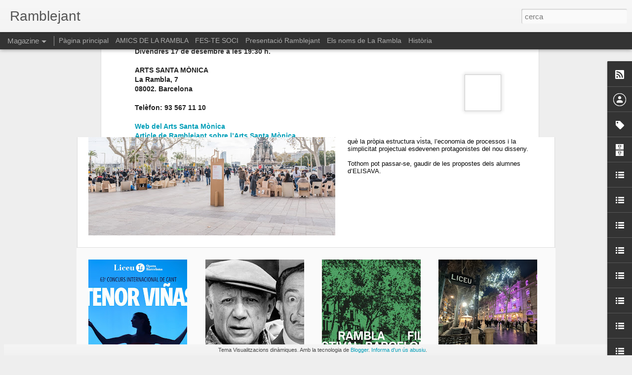

--- FILE ---
content_type: text/javascript; charset=UTF-8
request_url: http://www.ramblejant.com/?v=0&action=initial&widgetId=Image1&responseType=js&xssi_token=AOuZoY7rvFxrtE2j-elxGMGalVnbZVkImQ%3A1768693826039
body_size: 442
content:
try {
_WidgetManager._HandleControllerResult('Image1', 'initial',{'title': '', 'width': 300, 'height': 163, 'sourceUrl': 'https://blogger.googleusercontent.com/img/b/R29vZ2xl/AVvXsEg1e9nuvitlr54yElOpq-YmkBTBvGXJ6FU6t6Lj89nLZVfGDM9CZpOQW8NN_pl5WDvH9rZDfK7sxEcQeA6G9RxNOgHMEeCvVNYG1d9qR27BDEvPgo7L6r8NYulpn3ox-JEF3vd8WpHl0den/s300/logoamicslarambla.jpg', 'caption': 'Amics de la Rambla', 'link': 'http://www.laramblabcn.com', 'shrinkToFit': false, 'sectionWidth': 300});
} catch (e) {
  if (typeof log != 'undefined') {
    log('HandleControllerResult failed: ' + e);
  }
}
